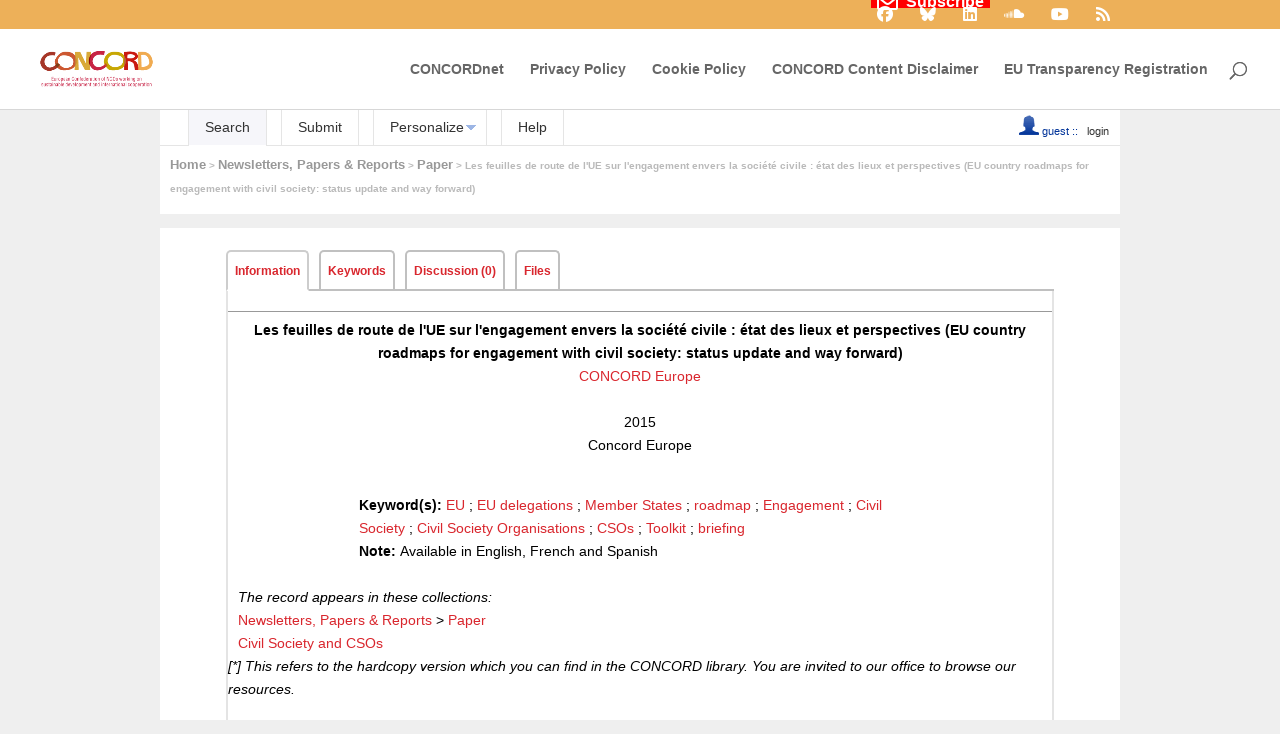

--- FILE ---
content_type: text/css
request_url: https://concordeurope.org/wp-content/plugins/concord-modules/styles/aidwatch-styles.css?ver=1.0.8
body_size: -52
content:
.highcharts-title {
  font-family: "Raleway", Helvetica, Arial, Lucida, sans-serif;
  font-weight: bold;
}
.highcharts-figure,
.highcharts-data-table table {
  min-width: 360px;
  max-width: 800px;
  margin: 1em auto;
}
.aidwatch-graph .selector {
  margin: 0 auto;
  text-align: center;
}
.aidwatch-graph .handle {
  font-size: 18px;
  padding: 0.5em;
  margin: 1em;
}

.highcharts-data-table table {
  font-family: Verdana, sans-serif;
  border-collapse: collapse;
  border: 1px solid #ebebeb;
  margin: 10px auto;
  text-align: center;
  width: 100%;
  max-width: 500px;
}

.highcharts-data-table caption {
  padding: 1em 0;
  font-size: 1.2em;
  color: #555;
}

.highcharts-data-table th {
  font-weight: 600;
  padding: 0.5em;
}

.highcharts-data-table td,
.highcharts-data-table th,
.highcharts-data-table caption {
  padding: 0.5em;
}

.highcharts-data-table thead tr,
.highcharts-data-table tr:nth-child(even) {
  background: #f8f8f8;
}

.highcharts-data-table tr:hover {
  background: #f1f7ff;
}
